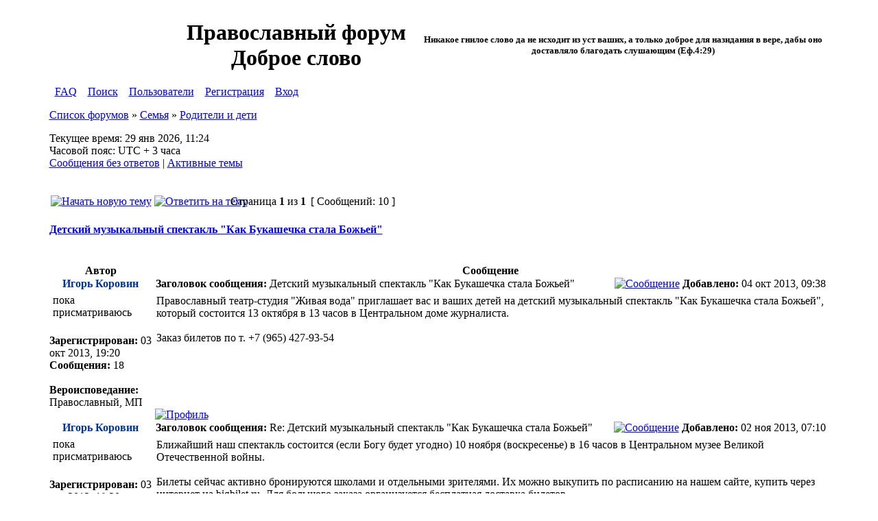

--- FILE ---
content_type: text/html; charset=UTF-8
request_url: http://dobroeslovo.ru/viewtopic.php?p=1014200&sid=424fc5327ef34d6ff8b2da470b319a23
body_size: 8558
content:
<!DOCTYPE html PUBLIC "-//W3C//DTD XHTML 1.0 Transitional//EN" "http://www.w3.org/TR/xhtml1/DTD/xhtml1-transitional.dtd">
<html xmlns="http://www.w3.org/1999/xhtml" dir="ltr" lang="ru-ru" xml:lang="ru-ru">
<head>


<meta http-equiv="content-type" content="text/html; charset=UTF-8" />
<meta http-equiv="content-language" content="ru-ru" />
<meta http-equiv="content-style-type" content="text/css" />
<meta http-equiv="imagetoolbar" content="no" />
<meta http-equiv="X-UA-Compatible" content="IE=EmulateIE7" />
<meta name="resource-type" content="document" />
<meta name="distribution" content="global" />
<meta name="copyright" content="2000, 2002, 2005, 2007 phpBB Group" />
<meta name="keywords" content="" />
<meta name="description" content="" />
<meta http-equiv="X-UA-Compatible" content="IE=EmulateIE7" />

<title>Православный форум Доброе слово &bull; Просмотр темы - Детский музыкальный спектакль &quot;Как Букашечка стала Божьей&quot;</title>

<link rel="icon" href="./favicon.ico" type="image/x-icon">
<link rel="shortcut icon" href="./favicon.ico" type="image/x-icon">



<link rel="stylesheet" href="./styles/ds_2010/theme/stylesheet.css" type="text/css" />

<script type="text/javascript" src="./styles/ds_2010/template/scripts.js"></script>
<script type="text/javascript">
// <![CDATA[


function popup(url, width, height, name)
{
	if (!name)
	{
		name = '_popup';
	}

	window.open(url.replace(/&amp;/g, '&'), name, 'height=' + height + ',resizable=yes,scrollbars=yes,width=' + width);
	return false;
}

function jumpto()
{
	var page = prompt('Введите номер страницы, на которую Вы хотели бы перейти:', '1');
	var per_page = '';
	var base_url = '';

	if (page !== null && !isNaN(page) && page == Math.floor(page) && page > 0)
	{
		if (base_url.indexOf('?') == -1)
		{
			document.location.href = base_url + '?start=' + ((page - 1) * per_page);
		}
		else
		{
			document.location.href = base_url.replace(/&amp;/g, '&') + '&start=' + ((page - 1) * per_page);
		}
	}
}

/**
* Find a member
*/
function find_username(url)
{
	popup(url, 760, 570, '_usersearch');
	return false;
}

/**
* Mark/unmark checklist
* id = ID of parent container, name = name prefix, state = state [true/false]
*/
function marklist(id, name, state)
{
	var parent = document.getElementById(id);
	if (!parent)
	{
		eval('parent = document.' + id);
	}

	if (!parent)
	{
		return;
	}

	var rb = parent.getElementsByTagName('input');

	for (var r = 0; r < rb.length; r++)
	{
		if (rb[r].name.substr(0, name.length) == name)
		{
			rb[r].checked = state;
		}
	}
}



// ]]>
</script>
<!--[if lt IE 7]>
<script type="text/javascript" src="./styles/ds_2010/template/pngfix.js"></script>
<![endif]-->
</head>
<body class="ltr">

<a name="top"></a>

<div style="width:90%;clear:both;margin: 0 auto;">
<table width="100%" align="center" cellspacing="0" cellpadding="0" border="0">
	<tr>
		<td class="leftshadow" width="9" valign="top"><img src="./styles/ds_2010/theme/images/spacer.gif" alt="" width="9" height="1" /></td>
		<td class="np-body" width="100%" valign="top">

<!-- <div id="top_logo"> -->
<table width="100%" cellspacing="0" cellpadding="0" border="0">
<tr>
<td height="100" width="180" align="center" valign="middle"><a href="./index.php?sid=cc7e8fa08b95ec55472bdc576c9a6816"><img src="./styles/ds_2010/imageset/site_logo.gif" width="165" height="81" alt="" title="" /></a></td>
<td align="center" valign="middle"><h1>Православный форум Доброе слово</h1></td>
<td align="center" valign="middle"><h5>Никакое гнилое слово да не исходит из уст ваших, а только доброе для назидания в вере, дабы оно доставляло благодать слушающим (Еф.4:29)</h5></td>
<td align="right" valign="top">&nbsp;</td>
</tr>
</table>
</div>

<table width="100%" cellspacing="0" cellpadding="0" border="0">
<tr>
	<td class="forum-buttons" colspan="3" width="100%">
		<img src="./styles/ds_2010/theme/images/menu_sep.gif" alt="" />&nbsp;
		<a href="./faq.php?sid=cc7e8fa08b95ec55472bdc576c9a6816">FAQ</a>&nbsp;&nbsp;<img src="./styles/ds_2010/theme/images/menu_sep.gif" alt="" />&nbsp;
		<a href="./search.php?sid=cc7e8fa08b95ec55472bdc576c9a6816">Поиск</a>&nbsp;&nbsp;<img src="./styles/ds_2010/theme/images/menu_sep.gif" alt="" />&nbsp;&nbsp;<a href="./memberlist.php?sid=cc7e8fa08b95ec55472bdc576c9a6816">Пользователи</a>&nbsp;&nbsp;<img src="./styles/ds_2010/theme/images/menu_sep.gif" alt="" />&nbsp;&nbsp;<a href="./ucp.php?mode=register&amp;sid=cc7e8fa08b95ec55472bdc576c9a6816">Регистрация</a>&nbsp;&nbsp;<img src="./styles/ds_2010/theme/images/menu_sep.gif" alt="" />&nbsp;
			<a href="./ucp.php?mode=login&amp;sid=cc7e8fa08b95ec55472bdc576c9a6816">Вход</a>&nbsp;&nbsp;<img src="./styles/ds_2010/theme/images/menu_sep.gif" alt="" />&nbsp;
		
	</td>
</tr>
</table>

<div id="wrapcentre">

<div class="bc-tbl bc-div">
	<p class="bc-header">
		<a href="./index.php?sid=cc7e8fa08b95ec55472bdc576c9a6816">Список форумов</a>&nbsp;&#187;&nbsp;<a href="./viewforum.php?f=64&amp;sid=cc7e8fa08b95ec55472bdc576c9a6816">Семья</a>&nbsp;&#187;&nbsp;<a href="./viewforum.php?f=15&amp;sid=cc7e8fa08b95ec55472bdc576c9a6816">Родители и дети</a>
	</p>
	<div class="bc-links">
		<div class="bc-links-left">Текущее время: 29 янв 2026, 11:24<br />Часовой пояс: UTC + 3 часа </div>
		<a href="./search.php?search_id=unanswered&amp;sid=cc7e8fa08b95ec55472bdc576c9a6816">Сообщения без ответов</a>&nbsp;|&nbsp;<a href="./search.php?search_id=active_topics&amp;sid=cc7e8fa08b95ec55472bdc576c9a6816">Активные темы</a><br />
		&nbsp;
	</div>
</div>

<!-- <div id="pageheader"> -->
<!--	<h2><a class="titles" href="./viewtopic.php?f=15&amp;t=36071&amp;start=0&amp;sid=cc7e8fa08b95ec55472bdc576c9a6816">Детский музыкальный спектакль &quot;Как Букашечка стала Божьей&quot;</a></h2> -->


<!--	<p class="moderators"> --><!-- Модераторы --><!-- : <a href="./memberlist.php?mode=viewprofile&amp;u=306&amp;sid=cc7e8fa08b95ec55472bdc576c9a6816" style="color: #003399;" class="username-coloured">Drozd</a>, <a href="./memberlist.php?mode=viewprofile&amp;u=17&amp;sid=cc7e8fa08b95ec55472bdc576c9a6816" style="color: #003399;" class="username-coloured">Светлана_Д</a>, <a href="./memberlist.php?mode=viewprofile&amp;u=56930&amp;sid=cc7e8fa08b95ec55472bdc576c9a6816" style="color: #003399;" class="username-coloured">ЮлияЛ</a>, <a href="./memberlist.php?mode=viewprofile&amp;u=208&amp;sid=cc7e8fa08b95ec55472bdc576c9a6816" style="color: #003399;" class="username-coloured">ВадДим</a></p> -->
<!-- </div> -->

<br clear="all" />

<div id="pagecontent">

	<table width="100%" cellspacing="1">
	<tr>
		<td align="left" valign="middle" nowrap="nowrap">
		<a href="./posting.php?mode=post&amp;f=15&amp;sid=cc7e8fa08b95ec55472bdc576c9a6816"><img src="./styles/ds_2010/imageset/ru/button_topic_new.gif" alt="Начать новую тему" title="Начать новую тему" /></a>&nbsp;<a href="./posting.php?mode=reply&amp;f=15&amp;t=36071&amp;sid=cc7e8fa08b95ec55472bdc576c9a6816"><img src="./styles/ds_2010/imageset/ru/button_topic_reply.gif" alt="Ответить на тему" title="Ответить на тему" /></a>
		</td>
		
			<td class="nav" valign="middle" nowrap="nowrap">&nbsp;Страница <strong>1</strong> из <strong>1</strong><br /></td>
			<td class="gensmall" nowrap="nowrap">&nbsp;[ Сообщений: 10 ]&nbsp;</td>
			<td class="gensmall" width="100%" align="right" nowrap="nowrap"></td>
		
	</tr>
	</table>


	<div><div class="tbl-h-l"><div class="tbl-h-r"><div class="tbl-h-c"><div class="tbl-title"><h4><a href="./viewtopic.php?f=15&amp;t=36071&amp;start=0&amp;sid=cc7e8fa08b95ec55472bdc576c9a6816">Детский музыкальный спектакль &quot;Как Букашечка стала Божьей&quot;</a></h4></div></div></div></div>
	<table class="tablebg" width="100%" cellpadding="0" cellspacing="0">
	<tr>
		<td class="cat" colspan="2">
			<table width="100%" cellspacing="0">
			<tr>
				<td class="nav" nowrap="nowrap">&nbsp;
				
				</td>
<!--				<td class="nav" align="right" nowrap="nowrap"><img src="./styles/ds_2010/imageset/post_previous.png" alt="Предыдущая тема" style="vertical-align:middle;" />&nbsp;<a href="./viewtopic.php?f=15&amp;t=36071&amp;view=previous&amp;sid=cc7e8fa08b95ec55472bdc576c9a6816">Предыдущая тема</a>&nbsp;|&nbsp;<a href="./viewtopic.php?f=15&amp;t=36071&amp;view=next&amp;sid=cc7e8fa08b95ec55472bdc576c9a6816">Следующая тема</a>&nbsp;<img src="./styles/ds_2010/imageset/post_next.png" alt="Следующая тема" style="vertical-align:middle;" /></td> -->
			</tr>
			</table>
		</td>
	</tr>
		<tr>
			<th>Автор</th>
			<th>Сообщение</th>
		</tr>
	
	<tr>
	
		<td class="row-post-top" align="center" valign="middle">
			<a name="p1004587"></a>
			<b class="postauthor" style="color:#003399">Игорь Коровин</b>
		</td>
		<td class="row-post-top" width="100%">
			<table width="100%" cellspacing="0">
			<tr>
			
				<td class="gensmall" width="100%"><div style="float:left;">&nbsp;<b>Заголовок сообщения:</b> Детский музыкальный спектакль &quot;Как Букашечка стала Божьей&quot;</div><div style="float:right;">&nbsp;<a href="./viewtopic.php?p=1004587&amp;sid=cc7e8fa08b95ec55472bdc576c9a6816#p1004587"><img src="./styles/ds_2010/imageset/icon_post_target.gif" width="7" height="9" alt="Сообщение" title="Сообщение" /></a>&nbsp;<b>Добавлено:</b> 04 окт 2013, 09:38&nbsp;</div></td>
			</tr>
			</table>
		</td>
	</tr>

	<tr>
		<td class="row-post-body" valign="top">
			<table cellspacing="4" align="center" width="150">
			
			<tr><td class="postdetails">пока присматриваюсь</td></tr>
			
			</table>

			<span class="postdetails">
				<br /><b>Зарегистрирован:</b> 03 окт 2013, 19:20<br /><b>Сообщения:</b> 18<br />
					<br /><b>Вероисповедание:</b> Православный, МП
				
			</span>

		</td>
		<td class="row-post-body" valign="top">
			<table width="100%" cellspacing="5">
			<tr>
				<td>
				

					<div class="postbody">Православный театр-студия &quot;Живая вода&quot; приглашает вас и ваших детей на детский музыкальный спектакль &quot;Как Букашечка стала Божьей&quot;, который состоится 13 октября в 13 часов в Центральном доме журналиста.<br /><br />Заказ билетов по т. +7 (965) 427-93-54</div>

				<br clear="all" /><br />

					<table width="100%" cellspacing="0">
					<tr valign="middle">
						<td class="gensmall" align="right">
						
						</td>
					</tr>
					</table>
				</td>
			</tr>
			</table>
		</td>
	</tr>

	<tr>
<!--		<td class="row-post-bottom" align="center"><a href="#top"><img src="./styles/ds_2010/imageset/arrow_up.gif" alt="Вернуться наверх" title="Вернуться наверх" /></a>&nbsp;<a href="#bottom"><img src="./styles/ds_2010/imageset/arrow_down.gif" alt="" title="" /></a></td> -->
		<td class="row-post-bottom" align="center">
			
		</td>
		<td class="row-post-bottom"><div class="gensmall" style="float:left;">&nbsp;<a href="./memberlist.php?mode=viewprofile&amp;u=92011&amp;sid=cc7e8fa08b95ec55472bdc576c9a6816"><img src="./styles/ds_2010/imageset/ru/icon_user_profile.gif" alt="Профиль" title="Профиль" /></a> &nbsp;</div> <div class="gensmall" style="float: right;">&nbsp;</div></td>
	
	</tr>
	<tr><td class="spacer" colspan="2"><img src="./styles/ds_2010/theme/images/spacer.gif" width="1" height="4" alt="" /></td></tr>

	<tr>
	
		<td class="row-post-top" align="center" valign="middle">
			<a name="p1014200"></a>
			<b class="postauthor" style="color:#003399">Игорь Коровин</b>
		</td>
		<td class="row-post-top" width="100%">
			<table width="100%" cellspacing="0">
			<tr>
			
				<td class="gensmall" width="100%"><div style="float:left;">&nbsp;<b>Заголовок сообщения:</b> Re: Детский музыкальный спектакль &quot;Как Букашечка стала Божьей&quot;</div><div style="float:right;">&nbsp;<a href="./viewtopic.php?p=1014200&amp;sid=cc7e8fa08b95ec55472bdc576c9a6816#p1014200"><img src="./styles/ds_2010/imageset/icon_post_target.gif" width="7" height="9" alt="Сообщение" title="Сообщение" /></a>&nbsp;<b>Добавлено:</b> 02 ноя 2013, 07:10&nbsp;</div></td>
			</tr>
			</table>
		</td>
	</tr>

	<tr>
		<td class="row-post-body" valign="top">
			<table cellspacing="4" align="center" width="150">
			
			<tr><td class="postdetails">пока присматриваюсь</td></tr>
			
			</table>

			<span class="postdetails">
				<br /><b>Зарегистрирован:</b> 03 окт 2013, 19:20<br /><b>Сообщения:</b> 18<br />
					<br /><b>Вероисповедание:</b> Православный, МП
				
			</span>

		</td>
		<td class="row-post-body" valign="top">
			<table width="100%" cellspacing="5">
			<tr>
				<td>
				

					<div class="postbody">Ближайший наш спектакль состоится (если Богу будет угодно) 10 ноября (воскресенье) в 16 часов в Центральном музее Великой Отечественной войны.<br /><br /> Билеты сейчас активно бронируются школами и отдельными зрителями. Их можно выкупить по расписанию на нашем сайте, купить через интернет на bigbilet.ru. Для большого заказа организуется бесплатная доставка билетов.<br /><br />Очень важно помнить, что от метро Парк Победы до самого музея идти минуту 15, а то и 20 <img src="./images/smilies/icon_smile.gif" alt=":-)" title="Улыбка" /></div>

				<br clear="all" /><br />

					<table width="100%" cellspacing="0">
					<tr valign="middle">
						<td class="gensmall" align="right">
						
						</td>
					</tr>
					</table>
				</td>
			</tr>
			</table>
		</td>
	</tr>

	<tr>
<!--		<td class="row-post-bottom" align="center"><a href="#top"><img src="./styles/ds_2010/imageset/arrow_up.gif" alt="Вернуться наверх" title="Вернуться наверх" /></a>&nbsp;<a href="#bottom"><img src="./styles/ds_2010/imageset/arrow_down.gif" alt="" title="" /></a></td> -->
		<td class="row-post-bottom" align="center">
			
		</td>
		<td class="row-post-bottom"><div class="gensmall" style="float:left;">&nbsp;<a href="./memberlist.php?mode=viewprofile&amp;u=92011&amp;sid=cc7e8fa08b95ec55472bdc576c9a6816"><img src="./styles/ds_2010/imageset/ru/icon_user_profile.gif" alt="Профиль" title="Профиль" /></a> &nbsp;</div> <div class="gensmall" style="float: right;">&nbsp;</div></td>
	
	</tr>
	<tr><td class="spacer" colspan="2"><img src="./styles/ds_2010/theme/images/spacer.gif" width="1" height="4" alt="" /></td></tr>

	<tr>
	
		<td class="row-post-top" align="center" valign="middle">
			<a name="p1019345"></a>
			<b class="postauthor" style="color:#003399">Игорь Коровин</b>
		</td>
		<td class="row-post-top" width="100%">
			<table width="100%" cellspacing="0">
			<tr>
			
				<td class="gensmall" width="100%"><div style="float:left;">&nbsp;<b>Заголовок сообщения:</b> Re: Детский музыкальный спектакль &quot;Как Букашечка стала Божьей&quot;</div><div style="float:right;">&nbsp;<a href="./viewtopic.php?p=1019345&amp;sid=cc7e8fa08b95ec55472bdc576c9a6816#p1019345"><img src="./styles/ds_2010/imageset/icon_post_target.gif" width="7" height="9" alt="Сообщение" title="Сообщение" /></a>&nbsp;<b>Добавлено:</b> 16 ноя 2013, 20:25&nbsp;</div></td>
			</tr>
			</table>
		</td>
	</tr>

	<tr>
		<td class="row-post-body" valign="top">
			<table cellspacing="4" align="center" width="150">
			
			<tr><td class="postdetails">пока присматриваюсь</td></tr>
			
			</table>

			<span class="postdetails">
				<br /><b>Зарегистрирован:</b> 03 окт 2013, 19:20<br /><b>Сообщения:</b> 18<br />
					<br /><b>Вероисповедание:</b> Православный, МП
				
			</span>

		</td>
		<td class="row-post-body" valign="top">
			<table width="100%" cellspacing="5">
			<tr>
				<td>
				

					<div class="postbody"><img src="http://www.pravteatr.ru/storage/SCContent/1506/%D0%9A%D0%B0%D1%80%D1%82%D0%B8%D0%BD%D0%BA%D0%B0.300x400.jpg" alt="Изображение" /><br /><br />Ближайший спектакль:<br /><br />14.12.2013, начало в 13:00, адрес: Москва, метро Арбатская, Никитский б-р, 8а, Центральный дом журналиста<br /><br />Справки по телефону +7 (965) 427-93-54</div>

				<br clear="all" /><br />

					<table width="100%" cellspacing="0">
					<tr valign="middle">
						<td class="gensmall" align="right">
						
						</td>
					</tr>
					</table>
				</td>
			</tr>
			</table>
		</td>
	</tr>

	<tr>
<!--		<td class="row-post-bottom" align="center"><a href="#top"><img src="./styles/ds_2010/imageset/arrow_up.gif" alt="Вернуться наверх" title="Вернуться наверх" /></a>&nbsp;<a href="#bottom"><img src="./styles/ds_2010/imageset/arrow_down.gif" alt="" title="" /></a></td> -->
		<td class="row-post-bottom" align="center">
			
		</td>
		<td class="row-post-bottom"><div class="gensmall" style="float:left;">&nbsp;<a href="./memberlist.php?mode=viewprofile&amp;u=92011&amp;sid=cc7e8fa08b95ec55472bdc576c9a6816"><img src="./styles/ds_2010/imageset/ru/icon_user_profile.gif" alt="Профиль" title="Профиль" /></a> &nbsp;</div> <div class="gensmall" style="float: right;">&nbsp;</div></td>
	
	</tr>
	<tr><td class="spacer" colspan="2"><img src="./styles/ds_2010/theme/images/spacer.gif" width="1" height="4" alt="" /></td></tr>

	<tr>
	
		<td class="row-post-top" align="center" valign="middle">
			<a name="p1019355"></a>
			<b class="postauthor" style="color:#003399">Июлия</b>
		</td>
		<td class="row-post-top" width="100%">
			<table width="100%" cellspacing="0">
			<tr>
			
				<td class="gensmall" width="100%"><div style="float:left;">&nbsp;<b>Заголовок сообщения:</b> Re: Детский музыкальный спектакль &quot;Как Букашечка стала Божьей&quot;</div><div style="float:right;">&nbsp;<a href="./viewtopic.php?p=1019355&amp;sid=cc7e8fa08b95ec55472bdc576c9a6816#p1019355"><img src="./styles/ds_2010/imageset/icon_post_target.gif" width="7" height="9" alt="Сообщение" title="Сообщение" /></a>&nbsp;<b>Добавлено:</b> 16 ноя 2013, 21:03&nbsp;</div></td>
			</tr>
			</table>
		</td>
	</tr>

	<tr>
		<td class="row-post-body" valign="top">
			<table cellspacing="4" align="center" width="150">
			
			<tr><td class="postdetails">я просто здесь живу :)</td></tr>
			
			<tr><td><img src="./download/file.php?avatar=3020_1445600505.jpeg" width="95" height="121" alt="Аватар пользователя" /></td></tr>
			
			</table>

			<span class="postdetails">
				<br /><b>Зарегистрирован:</b> 06 сен 2006, 16:50<br /><b>Сообщения:</b> 23500<br /><br /><b>Откуда:</b> Москва
					<br /><b>Вероисповедание:</b> Православный, МП
				
			</span>

		</td>
		<td class="row-post-body" valign="top">
			<table width="100%" cellspacing="5">
			<tr>
				<td>
				

					<div class="postbody">автоконцер &quot;Мерседес&quot; является спонсором вашего театра-студии?</div>

				
					<div class="postbody"><br />_________________<br /><em><br /><span style="color: #00BF80">&quot;Всё что меня не убило-сильно об этом пожалеет, потому что теперь моя очередь!&quot; (с)</span><br /><span style="color: #80BFFF">&quot;Мнение Петра о Павле говорит больше о Петре, нежели о Павле&quot; (с)</span></em></div>
				<br clear="all" /><br />

					<table width="100%" cellspacing="0">
					<tr valign="middle">
						<td class="gensmall" align="right">
						
						</td>
					</tr>
					</table>
				</td>
			</tr>
			</table>
		</td>
	</tr>

	<tr>
<!--		<td class="row-post-bottom" align="center"><a href="#top"><img src="./styles/ds_2010/imageset/arrow_up.gif" alt="Вернуться наверх" title="Вернуться наверх" /></a>&nbsp;<a href="#bottom"><img src="./styles/ds_2010/imageset/arrow_down.gif" alt="" title="" /></a></td> -->
		<td class="row-post-bottom" align="center">
			
		</td>
		<td class="row-post-bottom"><div class="gensmall" style="float:left;">&nbsp;<a href="./memberlist.php?mode=viewprofile&amp;u=3020&amp;sid=cc7e8fa08b95ec55472bdc576c9a6816"><img src="./styles/ds_2010/imageset/ru/icon_user_profile.gif" alt="Профиль" title="Профиль" /></a> &nbsp;</div> <div class="gensmall" style="float: right;">&nbsp;</div></td>
	
	</tr>
	<tr><td class="spacer" colspan="2"><img src="./styles/ds_2010/theme/images/spacer.gif" width="1" height="4" alt="" /></td></tr>

	<tr>
	
		<td class="row-post-top" align="center" valign="middle">
			<a name="p1026184"></a>
			<b class="postauthor" style="color:#003399">Игорь Коровин</b>
		</td>
		<td class="row-post-top" width="100%">
			<table width="100%" cellspacing="0">
			<tr>
			
				<td class="gensmall" width="100%"><div style="float:left;">&nbsp;<b>Заголовок сообщения:</b> Re: Детский музыкальный спектакль &quot;Как Букашечка стала Божьей&quot;</div><div style="float:right;">&nbsp;<a href="./viewtopic.php?p=1026184&amp;sid=cc7e8fa08b95ec55472bdc576c9a6816#p1026184"><img src="./styles/ds_2010/imageset/icon_post_target.gif" width="7" height="9" alt="Сообщение" title="Сообщение" /></a>&nbsp;<b>Добавлено:</b> 10 дек 2013, 12:30&nbsp;</div></td>
			</tr>
			</table>
		</td>
	</tr>

	<tr>
		<td class="row-post-body" valign="top">
			<table cellspacing="4" align="center" width="150">
			
			<tr><td class="postdetails">пока присматриваюсь</td></tr>
			
			</table>

			<span class="postdetails">
				<br /><b>Зарегистрирован:</b> 03 окт 2013, 19:20<br /><b>Сообщения:</b> 18<br />
					<br /><b>Вероисповедание:</b> Православный, МП
				
			</span>

		</td>
		<td class="row-post-body" valign="top">
			<table width="100%" cellspacing="5">
			<tr>
				<td>
				

					<div class="postbody">Нет <img src="./images/smilies/icon_smile.gif" alt=":-)" title="Улыбка" /> Просто пока художники ничего лучше не придумали <img src="./images/smilies/icon_sad.gif" alt=":-(" title="Грустно" /></div>

				<br clear="all" /><br />

					<table width="100%" cellspacing="0">
					<tr valign="middle">
						<td class="gensmall" align="right">
						
						</td>
					</tr>
					</table>
				</td>
			</tr>
			</table>
		</td>
	</tr>

	<tr>
<!--		<td class="row-post-bottom" align="center"><a href="#top"><img src="./styles/ds_2010/imageset/arrow_up.gif" alt="Вернуться наверх" title="Вернуться наверх" /></a>&nbsp;<a href="#bottom"><img src="./styles/ds_2010/imageset/arrow_down.gif" alt="" title="" /></a></td> -->
		<td class="row-post-bottom" align="center">
			
		</td>
		<td class="row-post-bottom"><div class="gensmall" style="float:left;">&nbsp;<a href="./memberlist.php?mode=viewprofile&amp;u=92011&amp;sid=cc7e8fa08b95ec55472bdc576c9a6816"><img src="./styles/ds_2010/imageset/ru/icon_user_profile.gif" alt="Профиль" title="Профиль" /></a> &nbsp;</div> <div class="gensmall" style="float: right;">&nbsp;</div></td>
	
	</tr>
	<tr><td class="spacer" colspan="2"><img src="./styles/ds_2010/theme/images/spacer.gif" width="1" height="4" alt="" /></td></tr>

	<tr>
	
		<td class="row-post-top" align="center" valign="middle">
			<a name="p1040282"></a>
			<b class="postauthor" style="color:#003399">Игорь Коровин</b>
		</td>
		<td class="row-post-top" width="100%">
			<table width="100%" cellspacing="0">
			<tr>
			
				<td class="gensmall" width="100%"><div style="float:left;">&nbsp;<b>Заголовок сообщения:</b> Re: Детский музыкальный спектакль &quot;Как Букашечка стала Божьей&quot;</div><div style="float:right;">&nbsp;<a href="./viewtopic.php?p=1040282&amp;sid=cc7e8fa08b95ec55472bdc576c9a6816#p1040282"><img src="./styles/ds_2010/imageset/icon_post_target.gif" width="7" height="9" alt="Сообщение" title="Сообщение" /></a>&nbsp;<b>Добавлено:</b> 17 янв 2014, 18:45&nbsp;</div></td>
			</tr>
			</table>
		</td>
	</tr>

	<tr>
		<td class="row-post-body" valign="top">
			<table cellspacing="4" align="center" width="150">
			
			<tr><td class="postdetails">пока присматриваюсь</td></tr>
			
			</table>

			<span class="postdetails">
				<br /><b>Зарегистрирован:</b> 03 окт 2013, 19:20<br /><b>Сообщения:</b> 18<br />
					<br /><b>Вероисповедание:</b> Православный, МП
				
			</span>

		</td>
		<td class="row-post-body" valign="top">
			<table width="100%" cellspacing="5">
			<tr>
				<td>
				

					<div class="postbody">Ближайший спектакль:<br /><br />01.02.2014, начало в 14:00, адрес: Москва, метро Арбатская, Никитский б-р, 8а, Центральный дом журналиста<br /><br />Справки по телефону +7 (965) 427-93-54</div>

				<br clear="all" /><br />

					<table width="100%" cellspacing="0">
					<tr valign="middle">
						<td class="gensmall" align="right">
						
						</td>
					</tr>
					</table>
				</td>
			</tr>
			</table>
		</td>
	</tr>

	<tr>
<!--		<td class="row-post-bottom" align="center"><a href="#top"><img src="./styles/ds_2010/imageset/arrow_up.gif" alt="Вернуться наверх" title="Вернуться наверх" /></a>&nbsp;<a href="#bottom"><img src="./styles/ds_2010/imageset/arrow_down.gif" alt="" title="" /></a></td> -->
		<td class="row-post-bottom" align="center">
			
		</td>
		<td class="row-post-bottom"><div class="gensmall" style="float:left;">&nbsp;<a href="./memberlist.php?mode=viewprofile&amp;u=92011&amp;sid=cc7e8fa08b95ec55472bdc576c9a6816"><img src="./styles/ds_2010/imageset/ru/icon_user_profile.gif" alt="Профиль" title="Профиль" /></a> &nbsp;</div> <div class="gensmall" style="float: right;">&nbsp;</div></td>
	
	</tr>
	<tr><td class="spacer" colspan="2"><img src="./styles/ds_2010/theme/images/spacer.gif" width="1" height="4" alt="" /></td></tr>

	<tr>
	
		<td class="row-post-top" align="center" valign="middle">
			<a name="p1044563"></a>
			<b class="postauthor" style="color:#003399">Aragva</b>
		</td>
		<td class="row-post-top" width="100%">
			<table width="100%" cellspacing="0">
			<tr>
			
				<td class="gensmall" width="100%"><div style="float:left;">&nbsp;<b>Заголовок сообщения:</b> Re: Детский музыкальный спектакль &quot;Как Букашечка стала Божьей&quot;</div><div style="float:right;">&nbsp;<a href="./viewtopic.php?p=1044563&amp;sid=cc7e8fa08b95ec55472bdc576c9a6816#p1044563"><img src="./styles/ds_2010/imageset/icon_post_target.gif" width="7" height="9" alt="Сообщение" title="Сообщение" /></a>&nbsp;<b>Добавлено:</b> 27 янв 2014, 20:42&nbsp;</div></td>
			</tr>
			</table>
		</td>
	</tr>

	<tr>
		<td class="row-post-body" valign="top">
			<table cellspacing="4" align="center" width="150">
			
			<tr><td class="postdetails">мне тут понравилось</td></tr>
			
			<tr><td><img src="./download/file.php?avatar=24406_1272915534.jpg" width="90" height="120" alt="Аватар пользователя" /></td></tr>
			
			</table>

			<span class="postdetails">
				<br /><b>Зарегистрирован:</b> 13 ноя 2008, 15:52<br /><b>Сообщения:</b> 238<br />
			</span>

		</td>
		<td class="row-post-body" valign="top">
			<table width="100%" cellspacing="5">
			<tr>
				<td>
				

					<div class="postbody">скажите, какая стоимость билетов?<br />и, конечно, хотелось бы отзывов....<br />кто-нибудь ходил?</div>

				<br clear="all" /><br />

					<table width="100%" cellspacing="0">
					<tr valign="middle">
						<td class="gensmall" align="right">
						
						</td>
					</tr>
					</table>
				</td>
			</tr>
			</table>
		</td>
	</tr>

	<tr>
<!--		<td class="row-post-bottom" align="center"><a href="#top"><img src="./styles/ds_2010/imageset/arrow_up.gif" alt="Вернуться наверх" title="Вернуться наверх" /></a>&nbsp;<a href="#bottom"><img src="./styles/ds_2010/imageset/arrow_down.gif" alt="" title="" /></a></td> -->
		<td class="row-post-bottom" align="center">
			
		</td>
		<td class="row-post-bottom"><div class="gensmall" style="float:left;">&nbsp;<a href="./memberlist.php?mode=viewprofile&amp;u=24406&amp;sid=cc7e8fa08b95ec55472bdc576c9a6816"><img src="./styles/ds_2010/imageset/ru/icon_user_profile.gif" alt="Профиль" title="Профиль" /></a> &nbsp;</div> <div class="gensmall" style="float: right;">&nbsp;</div></td>
	
	</tr>
	<tr><td class="spacer" colspan="2"><img src="./styles/ds_2010/theme/images/spacer.gif" width="1" height="4" alt="" /></td></tr>

	<tr>
	
		<td class="row-post-top" align="center" valign="middle">
			<a name="p1065495"></a>
			<b class="postauthor" style="color:#003399">Игорь Коровин</b>
		</td>
		<td class="row-post-top" width="100%">
			<table width="100%" cellspacing="0">
			<tr>
			
				<td class="gensmall" width="100%"><div style="float:left;">&nbsp;<b>Заголовок сообщения:</b> Re: Детский музыкальный спектакль &quot;Как Букашечка стала Божьей&quot;</div><div style="float:right;">&nbsp;<a href="./viewtopic.php?p=1065495&amp;sid=cc7e8fa08b95ec55472bdc576c9a6816#p1065495"><img src="./styles/ds_2010/imageset/icon_post_target.gif" width="7" height="9" alt="Сообщение" title="Сообщение" /></a>&nbsp;<b>Добавлено:</b> 01 апр 2014, 14:37&nbsp;</div></td>
			</tr>
			</table>
		</td>
	</tr>

	<tr>
		<td class="row-post-body" valign="top">
			<table cellspacing="4" align="center" width="150">
			
			<tr><td class="postdetails">пока присматриваюсь</td></tr>
			
			</table>

			<span class="postdetails">
				<br /><b>Зарегистрирован:</b> 03 окт 2013, 19:20<br /><b>Сообщения:</b> 18<br />
					<br /><b>Вероисповедание:</b> Православный, МП
				
			</span>

		</td>
		<td class="row-post-body" valign="top">
			<table width="100%" cellspacing="5">
			<tr>
				<td>
				

					<div class="postbody">Цена билетов 600-1000<br /><br />Ближайший спектакль 05 апреля 2014 (суббота), начало в 14:00<br /><br />Москва, метро Арбатская, Никитский б-р, 8а, Центральный дом журналиста<br /><br />Заказ билетов:+7 (965) 427-93-54</div>

				<br clear="all" /><br />

					<table width="100%" cellspacing="0">
					<tr valign="middle">
						<td class="gensmall" align="right">
						
						</td>
					</tr>
					</table>
				</td>
			</tr>
			</table>
		</td>
	</tr>

	<tr>
<!--		<td class="row-post-bottom" align="center"><a href="#top"><img src="./styles/ds_2010/imageset/arrow_up.gif" alt="Вернуться наверх" title="Вернуться наверх" /></a>&nbsp;<a href="#bottom"><img src="./styles/ds_2010/imageset/arrow_down.gif" alt="" title="" /></a></td> -->
		<td class="row-post-bottom" align="center">
			
		</td>
		<td class="row-post-bottom"><div class="gensmall" style="float:left;">&nbsp;<a href="./memberlist.php?mode=viewprofile&amp;u=92011&amp;sid=cc7e8fa08b95ec55472bdc576c9a6816"><img src="./styles/ds_2010/imageset/ru/icon_user_profile.gif" alt="Профиль" title="Профиль" /></a> &nbsp;</div> <div class="gensmall" style="float: right;">&nbsp;</div></td>
	
	</tr>
	<tr><td class="spacer" colspan="2"><img src="./styles/ds_2010/theme/images/spacer.gif" width="1" height="4" alt="" /></td></tr>

	<tr>
	
		<td class="row-post-top" align="center" valign="middle">
			<a name="p1480454"></a>
			<b class="postauthor" style="color:#003399">Игорь Коровин</b>
		</td>
		<td class="row-post-top" width="100%">
			<table width="100%" cellspacing="0">
			<tr>
			
				<td class="gensmall" width="100%"><div style="float:left;">&nbsp;<b>Заголовок сообщения:</b> Re: Детский музыкальный спектакль &quot;Как Букашечка стала Божьей&quot;</div><div style="float:right;">&nbsp;<a href="./viewtopic.php?p=1480454&amp;sid=cc7e8fa08b95ec55472bdc576c9a6816#p1480454"><img src="./styles/ds_2010/imageset/icon_post_target.gif" width="7" height="9" alt="Сообщение" title="Сообщение" /></a>&nbsp;<b>Добавлено:</b> 04 фев 2022, 12:14&nbsp;</div></td>
			</tr>
			</table>
		</td>
	</tr>

	<tr>
		<td class="row-post-body" valign="top">
			<table cellspacing="4" align="center" width="150">
			
			<tr><td class="postdetails">пока присматриваюсь</td></tr>
			
			</table>

			<span class="postdetails">
				<br /><b>Зарегистрирован:</b> 03 окт 2013, 19:20<br /><b>Сообщения:</b> 18<br />
					<br /><b>Вероисповедание:</b> Православный, МП
				
			</span>

		</td>
		<td class="row-post-body" valign="top">
			<table width="100%" cellspacing="5">
			<tr>
				<td>
				

					<div class="postbody">Первый после пандемии спектакль пройдёт по адресу: м. Красные ворота, Садовая-Черногрязская ул., 5/9с1 (Малая сцена театра &quot;Русская песня&quot;)<br />13 февраля 2022, 13:30<br />Заказ билетов по телефонам:<br />8-915-458-58-95;<br />8-903-780-05-24;<br />8-915-344-44-31<br />Справки по тел. 8-499-340-26-04<br /><br />Видеосюжет телеканала Союз 2013 года о премьере спектакля:<br /><br /><a href="https://youtu.be/QDD9NhVcKLQ" class="postlink" rel="nofollow" onclick="this.target='_blank';">https://youtu.be/QDD9NhVcKLQ</a></div>

				<br clear="all" /><br />

					<table width="100%" cellspacing="0">
					<tr valign="middle">
						<td class="gensmall" align="right">
						
						</td>
					</tr>
					</table>
				</td>
			</tr>
			</table>
		</td>
	</tr>

	<tr>
<!--		<td class="row-post-bottom" align="center"><a href="#top"><img src="./styles/ds_2010/imageset/arrow_up.gif" alt="Вернуться наверх" title="Вернуться наверх" /></a>&nbsp;<a href="#bottom"><img src="./styles/ds_2010/imageset/arrow_down.gif" alt="" title="" /></a></td> -->
		<td class="row-post-bottom" align="center">
			
		</td>
		<td class="row-post-bottom"><div class="gensmall" style="float:left;">&nbsp;<a href="./memberlist.php?mode=viewprofile&amp;u=92011&amp;sid=cc7e8fa08b95ec55472bdc576c9a6816"><img src="./styles/ds_2010/imageset/ru/icon_user_profile.gif" alt="Профиль" title="Профиль" /></a> &nbsp;</div> <div class="gensmall" style="float: right;">&nbsp;</div></td>
	
	</tr>
	<tr><td class="spacer" colspan="2"><img src="./styles/ds_2010/theme/images/spacer.gif" width="1" height="4" alt="" /></td></tr>

	<tr>
	
		<td class="row-post-top" align="center" valign="middle">
			<a name="p1492995"></a>
			<b class="postauthor" style="color:#003399">Игорь Коровин</b>
		</td>
		<td class="row-post-top" width="100%">
			<table width="100%" cellspacing="0">
			<tr>
			
				<td class="gensmall" width="100%"><div style="float:left;">&nbsp;<b>Заголовок сообщения:</b> Re: Детский музыкальный спектакль &quot;Как Букашечка стала Божьей&quot;</div><div style="float:right;">&nbsp;<a href="./viewtopic.php?p=1492995&amp;sid=cc7e8fa08b95ec55472bdc576c9a6816#p1492995"><img src="./styles/ds_2010/imageset/icon_post_target.gif" width="7" height="9" alt="Сообщение" title="Сообщение" /></a>&nbsp;<b>Добавлено:</b> 19 сен 2022, 13:58&nbsp;</div></td>
			</tr>
			</table>
		</td>
	</tr>

	<tr>
		<td class="row-post-body" valign="top">
			<table cellspacing="4" align="center" width="150">
			
			<tr><td class="postdetails">пока присматриваюсь</td></tr>
			
			</table>

			<span class="postdetails">
				<br /><b>Зарегистрирован:</b> 03 окт 2013, 19:20<br /><b>Сообщения:</b> 18<br />
					<br /><b>Вероисповедание:</b> Православный, МП
				
			</span>

		</td>
		<td class="row-post-body" valign="top">
			<table width="100%" cellspacing="5">
			<tr>
				<td>
				

					<div class="postbody">Православный театр &quot;Живая вода&quot; приглашает вас на свои спектакли!<br /><br />9 октября 2022 года (воскресенье) в 13:30<br />Москва, Садовая-Черногрязская ул., 5/9с1 (м. Красные ворота)<br />Малая сцена (!) театра «Русская песня»<br /><br />&quot;Как Букашечка стала Божией&quot;<br />Cказка-притча для детей и их родителей<br /><br />Музыкальная, веселая и грустная сказка-притча расскажет о любви и дружбе в трогательной истории о маленькой Букашечке с очень большой душой.<br />О том, как она совершила то, что не смогли сделать её сильные и уверенные в себе друзья. И как своим поступком она помогла им стать лучше.<br /><br />Продолжительность 1 час 30 мин.<br />Без антракта.<br />Для зрителей от 6 лет.<br /><br />Заказ билетов и организация групповых посещений - 8-915-458-58-95<br />Справки - 8-915-344-44-31, 8-499-340-26-04<br /><a href="http://xn----7sbbaiboclu3erxc5r.xn--p1ai/" class="postlink" rel="nofollow" onclick="this.target='_blank';">http://xn----7sbbaiboclu3erxc5r.xn--p1ai/</a><br /><img src="https://azbyka.ru/forum/attachments/bukashechka-jpeg.33810/" alt="Изображение" /></div>

				<br clear="all" /><br />

					<table width="100%" cellspacing="0">
					<tr valign="middle">
						<td class="gensmall" align="right">
						
						</td>
					</tr>
					</table>
				</td>
			</tr>
			</table>
		</td>
	</tr>

	<tr>
<!--		<td class="row-post-bottom" align="center"><a href="#top"><img src="./styles/ds_2010/imageset/arrow_up.gif" alt="Вернуться наверх" title="Вернуться наверх" /></a>&nbsp;<a href="#bottom"><img src="./styles/ds_2010/imageset/arrow_down.gif" alt="" title="" /></a></td> -->
		<td class="row-post-bottom" align="center">
			
		</td>
		<td class="row-post-bottom"><div class="gensmall" style="float:left;">&nbsp;<a href="./memberlist.php?mode=viewprofile&amp;u=92011&amp;sid=cc7e8fa08b95ec55472bdc576c9a6816"><img src="./styles/ds_2010/imageset/ru/icon_user_profile.gif" alt="Профиль" title="Профиль" /></a> &nbsp;</div> <div class="gensmall" style="float: right;">&nbsp;</div></td>
	
	</tr>
	<tr><td class="spacer" colspan="2"><img src="./styles/ds_2010/theme/images/spacer.gif" width="1" height="4" alt="" /></td></tr>

	<tr><td class="cat-bottom" colspan="2"><form name="viewtopic" method="post" action="./viewtopic.php?f=15&amp;t=36071&amp;start=0&amp;sid=cc7e8fa08b95ec55472bdc576c9a6816"><span class="gensmall">Показать сообщения за:</span> <select name="st" id="st"><option value="0" selected="selected">Все сообщения</option><option value="1">1 день</option><option value="7">7 дней</option><option value="14">2 недели</option><option value="30">1 месяц</option><option value="90">3 месяца</option><option value="180">6 месяцев</option><option value="365">1 год</option></select>&nbsp;<span class="gensmall">Сортировать по:</span> <select name="sk" id="sk"><option value="a">Автор</option><option value="t" selected="selected">Время размещения</option><option value="s">Заголовок</option></select> <select name="sd" id="sd"><option value="a" selected="selected">по возрастанию</option><option value="d">по убыванию</option></select>&nbsp;<input class="btnlite" type="submit" value="Перейти" name="sort" /></form></td></tr>

	</table>
	<div class="tbl-f-l"><div class="tbl-f-r"><div class="tbl-f-c">&nbsp;</div></div></div></div>

	<table width="100%" cellspacing="1">
	<tr>
		<td align="left" valign="middle" nowrap="nowrap">
		<a href="./posting.php?mode=post&amp;f=15&amp;sid=cc7e8fa08b95ec55472bdc576c9a6816"><img src="./styles/ds_2010/imageset/ru/button_topic_new.gif" alt="Начать новую тему" title="Начать новую тему" /></a>&nbsp;<a href="./posting.php?mode=reply&amp;f=15&amp;t=36071&amp;sid=cc7e8fa08b95ec55472bdc576c9a6816"><img src="./styles/ds_2010/imageset/ru/button_topic_reply.gif" alt="Ответить на тему" title="Ответить на тему" /></a>
		</td>
		
			<td class="nav" valign="middle" nowrap="nowrap">&nbsp;Страница <strong>1</strong> из <strong>1</strong><br /></td>
			<td class="gensmall" nowrap="nowrap">&nbsp;[ Сообщений: 10 ]&nbsp;</td>
			<td class="gensmall" width="100%" align="right" nowrap="nowrap"></td>
		
	</tr>
	</table>

<!-- </div> -->
<!-- <div id="pagefooter"></div> -->


	<br clear="all" />
	<div><div class="tbl-h-l"><div class="tbl-h-r"><div class="tbl-h-c"><div class="tbl-title"><h4>Информация о пользователях форума</h4></div></div></div></div>
	<table class="tablebg" width="100%" cellpadding="0" cellspacing="0">
	<tr><td class="row1"><p class="gensmall">Сейчас этот форум просматривают: нет зарегистрированных пользователей и гости: 5</p></td></tr>
	<tr><td class="cat-bottom">&nbsp;</td></tr>
	</table>
	<div class="tbl-f-l"><div class="tbl-f-r"><div class="tbl-f-c">&nbsp;</div></div></div></div>


<br clear="all" />

<table width="100%" cellspacing="1">
<tr>
	<td width="45%" align="left" valign="top" nowrap="nowrap"></td>
	<td width="20%" align="right"><span class="gensmall">&nbsp;</span></td>
	<td width="35%" align="right" valign="top" nowrap="nowrap"><div class="tablebg" style="padding-right:5px;"><span class="gensmall">Вы <strong>не можете</strong> начинать темы<br />Вы <strong>не можете</strong> отвечать на сообщения<br />Вы <strong>не можете</strong> редактировать свои сообщения<br />Вы <strong>не можете</strong> удалять свои сообщения<br /></span></div></td>
</tr>
</table>

<br clear="all" />

<table width="100%" cellspacing="0">
<tr>
	<td><form method="post" name="search" action="./search.php?t=36071&amp;sid=cc7e8fa08b95ec55472bdc576c9a6816"><span class="gensmall">Найти:</span> <input class="post" type="text" name="keywords" size="20" /> <input class="btnlite" type="submit" value="Перейти" /></form></td>
	<td align="right">
	<form method="post" name="jumpbox" action="./viewforum.php?sid=cc7e8fa08b95ec55472bdc576c9a6816" onsubmit="if(document.jumpbox.f.value == -1){return false;}">
	<table cellspacing="0" cellpadding="0" border="0">
	<tr>
		<td nowrap="nowrap"><span class="gensmall">Перейти:</span>&nbsp;<select name="f" onchange="if(this.options[this.selectedIndex].value != -1){ document.forms['jumpbox'].submit() }">

		
			<option value="-1">выберите форум</option>
		<option value="-1">------------------</option>
			<option value="59">Побеседуем?</option>
		
			<option value="4">&nbsp; &nbsp;Посиделки</option>
		
			<option value="5">&nbsp; &nbsp;Хочу рассказать</option>
		
			<option value="6">&nbsp; &nbsp;Паломничества</option>
		
			<option value="57">&nbsp; &nbsp;Иконы</option>
		
			<option value="55">&nbsp; &nbsp;Русское поле</option>
		
			<option value="3">&nbsp; &nbsp;Встречи в реале</option>
		
			<option value="7">&nbsp; &nbsp;Интересные ссылки</option>
		
			<option value="48">&nbsp; &nbsp;Викторины</option>
		
			<option value="49">&nbsp; &nbsp;Взаимопомощь</option>
		
			<option value="56">&nbsp; &nbsp;Социальное служение</option>
		
			<option value="60">Вопросы</option>
		
			<option value="19">&nbsp; &nbsp;Неправославных о Православии</option>
		
			<option value="18">&nbsp; &nbsp;Новоначальных</option>
		
			<option value="20">&nbsp; &nbsp;Православных о Православии</option>
		
			<option value="50">&nbsp; &nbsp;Православие и сектантство</option>
		
			<option value="17">&nbsp; &nbsp;Священнику</option>
		
			<option value="61">Слово пастыря</option>
		
			<option value="44">&nbsp; &nbsp;Проповеди</option>
		
			<option value="62">Душа с душою говорит</option>
		
			<option value="41">&nbsp; &nbsp;Поздравления</option>
		
			<option value="9">&nbsp; &nbsp;Порадуйтесь со мной</option>
		
			<option value="10">&nbsp; &nbsp;Пожалейте меня</option>
		
			<option value="11">&nbsp; &nbsp;Посоветуйте, пожалуйста</option>
		
			<option value="12">&nbsp; &nbsp;Помолитесь, пожалуйста</option>
		
			<option value="63">Творчество</option>
		
			<option value="22">&nbsp; &nbsp;Свое, друзей, знакомых</option>
		
			<option value="25">&nbsp; &nbsp;Более известное</option>
		
			<option value="64">Семья</option>
		
			<option value="54">&nbsp; &nbsp;Выбор спутника жизни</option>
		
			<option value="53">&nbsp; &nbsp;Семейные отношения</option>
		
			<option value="15" selected="selected">&nbsp; &nbsp;Родители и дети</option>
		
			<option value="65">Наш проект</option>
		
			<option value="28">&nbsp; &nbsp;Правила</option>
		
			<option value="1">&nbsp; &nbsp;Идеи, содержание, оформление</option>
		

		</select>&nbsp;<input class="btnlite" type="submit" value="Перейти" /></td>
	</tr>
	</table>
	</form>
</td>
</tr>
</table>
</div>
<div style="text-align:center;"></div>

	
</div>

<!--
	We request you retain the full copyright notice below including the link to www.phpbb.com.
	This not only gives respect to the large amount of time given freely by the developers
	but also helps build interest, traffic and use of phpBB3. If you (honestly) cannot retain
	the full copyright we ask you at least leave in place the "Powered by phpBB" line, with
	"phpBB" linked to www.phpbb.com. If you refuse to include even this then support on our
	forums may be affected.

	The phpBB Group : 2006
//-->

<div id="bottom_logo_ext">
<div id="bottom_logo">
	<table width="100%" cellspacing="0" cellpadding="0" border="0">
		<tr>
			<td class="cat-bottom" nowrap="nowrap" align="center">
<br /><span class="copyright">Powered by <a href="http://www.phpbb.com/">phpBB</a> &copy; 2000, 2002, 2005, 2007 phpBB Group<br />
<a href='http://bb3x.ru/' target='_blank'>Русская поддержка phpBB</a><br />
<br />
</span></td>	</tr>
	</table>
</div>
</div>
		</td>
		<td class="rightshadow" width="9" valign="top"><img src="./styles/ds_2010/theme/images/spacer.gif" alt="" width="9" height="1" /></td>
	</tr>
</table>
</div>

<a name="bottom"></a>

</body>
</html>